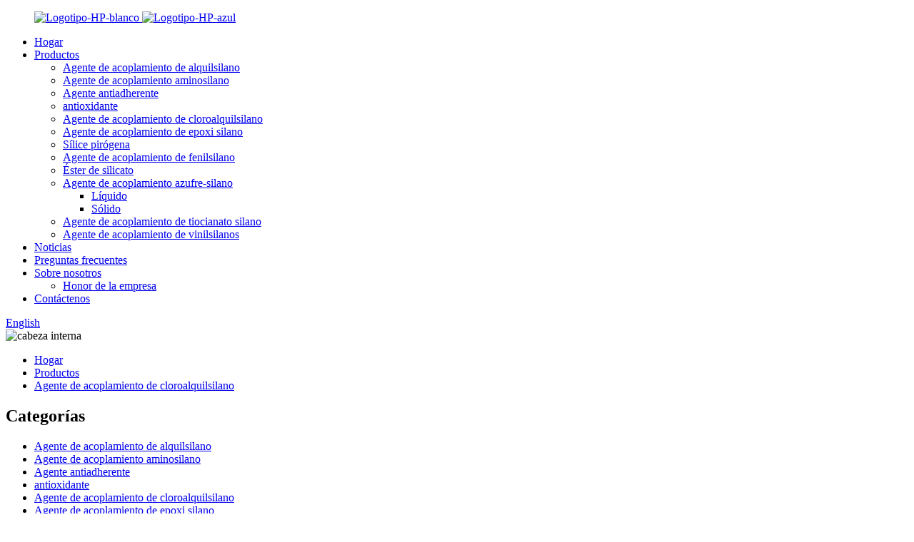

--- FILE ---
content_type: text/html
request_url: http://es.hungpaisilane.com/chloroalkyl-silane-coupling-agent-e-r2-chloropropyl-triethoxysilane-package-of-200kg-in-pvc-drum-product/
body_size: 10006
content:
<!DOCTYPE html> <html dir="ltr" lang="en"> <head> <meta http-equiv="Content-Type" content="text/html; charset=UTF-8" /> <!-- Google tag (gtag.js) --> <script async src="https://www.googletagmanager.com/gtag/js?id=G-LZMWTFQX3W"></script> <script>
  window.dataLayer = window.dataLayer || [];
  function gtag(){dataLayer.push(arguments);}
  gtag('js', new Date());

  gtag('config', 'G-LZMWTFQX3W');
</script> <title>China Agente de acoplamiento de cloroalquilsilano, E-R2, γ-cloropropil trietoxisilano, paquete de 200 kg en fabricantes y proveedores de tambores de PVC |Hungpai</title> <meta property="fb:app_id" content="966242223397117" /> <meta name="viewport" content="width=device-width,initial-scale=1,minimum-scale=1,maximum-scale=1,user-scalable=no"> <link rel="apple-touch-icon-precomposed" href=""> <meta name="format-detection" content="telephone=no"> <meta name="apple-mobile-web-app-capable" content="yes"> <meta name="apple-mobile-web-app-status-bar-style" content="black"> <meta property="og:url" content="https://www.hungpaisilane.com/chloroalkyl-silane-coupling-agent-e-r2-chloropropyl-triethoxysilane-package-of-200kg-in-pvc-drum-product/"/> <meta property="og:title" content="Chloroalkyl Silane Coupling Agent, E-R2, γ-chloropropyl triethoxysilane, Package of 200kg in PVC drum"/> <meta property="og:description" content="Chemical Name γ-chloropropyl triethoxysilane  Structural Formula ClCH2CH2CH2Si(OC2H5)3 Physical properties It is colorless transparent liquid with light odor of ethanol. Its boiling point is （98-102）℃（1.33kpa）, and refractive rate is 1.4200±0.005（20℃）.It can be soluble in some organic solve..."/> <meta property="og:type" content="product"/> <meta property="og:image" content="//cdn.globalso.com/hungpaisilane/E-R2.jpg"/> <meta property="og:site_name" content="https://www.hungpaisilane.com/"/> <link href="//cdn.globalso.com/hungpaisilane/style/global/style.css" rel="stylesheet"> <link href="//cdn.globalso.com/hungpaisilane/style/public/public.css" rel="stylesheet">  <link rel="shortcut icon" href="//cdn.globalso.com/hungpaisilane/ico.png" /> <meta name="author" content="gd-admin"/> <meta name="description" itemprop="description" content="Nombre químico γ-cloropropil trietoxisilano Fórmula estructural ClCH2CH2CH2Si(OC2H5)3 Propiedades físicas Es un líquido transparente incoloro con luz" />  <meta name="keywords" itemprop="keywords" content="dimetil cloro silano, metil cloro silano, metil tricloro silano, mono cloro silano, tetracloruro de silicio, agente de acoplamiento de cloroalquil silano, productos" />  <link rel="canonical" href="https://www.hungpaisilane.com/chloroalkyl-silane-coupling-agent-e-r2-chloropropyl-triethoxysilane-package-of-200kg-in-pvc-drum-product/" /> <link href="//cdn.globalso.com/hide_search.css" rel="stylesheet"/><link href="//www.hungpaisilane.com/style/es.html.css" rel="stylesheet"/><link rel="alternate" hreflang="es" href="http://es.hungpaisilane.com/" /></head> <body> <div class="container">     <!-- web_head start -->       <header class="web_head">     <div class="head_layout">       <div class="layout">         <figure class="logo"> <a href="/">             			<img class="white_logo" src="//cdn.globalso.com/hungpaisilane/HP-logo-white.png" alt="Logotipo-HP-blanco"> 									<img class="blue_logo" src="//cdn.globalso.com/hungpaisilane/HP-logo-blue.png" alt="Logotipo-HP-azul"> 				</a></figure>         <nav class="nav_wrap">           <ul class="head_nav">            <li><a href="/">Hogar</a></li> <li class="current-post-ancestor current-menu-parent"><a href="/products/">Productos</a> <ul class="sub-menu"> 	<li><a href="/alkyl-silane-coupling-agent/">Agente de acoplamiento de alquilsilano</a></li> 	<li><a href="/amino-silane-coupling-agent/">Agente de acoplamiento aminosilano</a></li> 	<li><a href="/anti-adhesion-agent/">Agente antiadherente</a></li> 	<li><a href="/antioxidant/">antioxidante</a></li> 	<li class="current-post-ancestor current-menu-parent"><a href="/chloroalkyl-silane-coupling-agent/">Agente de acoplamiento de cloroalquilsilano</a></li> 	<li><a href="/epoxy-silane-coupling-agent/">Agente de acoplamiento de epoxi silano</a></li> 	<li><a href="/fumed-silica/">Sílice pirógena</a></li> 	<li><a href="/phenyl-silane-coupling-agent/">Agente de acoplamiento de fenilsilano</a></li> 	<li><a href="/silicate-ester/">Éster de silicato</a></li> 	<li><a href="/sulfur-silane-coupling-agent/">Agente de acoplamiento azufre-silano</a> 	<ul class="sub-menu"> 		<li><a href="/liquid/">Líquido</a></li> 		<li><a href="/solid/">Sólido</a></li> 	</ul> </li> 	<li><a href="/thiocyanato-silane-coupling-agent/">Agente de acoplamiento de tiocianato silano</a></li> 	<li><a href="/vinyl-silanes-coupling-agent/">Agente de acoplamiento de vinilsilanos</a></li> </ul> </li> <li><a href="/news/">Noticias</a></li> <li><a href="/faqs/">Preguntas frecuentes</a></li> <li><a href="/about-us/">Sobre nosotros</a> <ul class="sub-menu"> 	<li><a href="/company-honor/">Honor de la empresa</a></li> </ul> </li> <li><a href="/contact-us/">Contáctenos</a></li>           </ul>           <div id="btn-search" class="btn--search"></div>           <!--change-language-->           <div class="change-language ensemble">   <div class="change-language-info">     <div class="change-language-title medium-title">        <div class="language-flag language-flag-en"><a href="https://www.hungpaisilane.com/"><b class="country-flag"></b><span>English</span> </a></div>        <b class="language-icon"></b>      </div> 	<div class="change-language-cont sub-content">         <div class="empty"></div>     </div>   </div> </div> <!--theme260-->            <!--change-language theme436-->          </nav>       </div>     </div>   </header>     <!--// web_head end --> <!-- sys_sub_head -->  <section class="sys_sub_head">     <div class="head_bn_item">                 <img src="//cdn.globalso.com/hungpaisilane/inner-head.jpg" alt="cabeza interna">             </div>     <section class="path_bar"> 	 <section class="layout">       <ul>         <li> <a itemprop="breadcrumb" href="/">Hogar</a></li><li> <a itemprop="breadcrumb" href="/products/" title="Products">Productos</a> </li><li> <a itemprop="breadcrumb" href="/chloroalkyl-silane-coupling-agent/" title="Chloroalkyl Silane Coupling Agent">Agente de acoplamiento de cloroalquilsilano</a> </li></li>       </ul>      </section>     </section> </section>    <!-- page-layout start -->  <section class="web_main page_main">   <div class="layout">          <aside class="aside">   <section class="aside-wrap">     <section class="side-widget">     <div class="side-tit-bar">         <h2 class="side-tit">Categorías</h2>     </div>     <ul class="side-cate">       <li><a href="/alkyl-silane-coupling-agent/">Agente de acoplamiento de alquilsilano</a></li> <li><a href="/amino-silane-coupling-agent/">Agente de acoplamiento aminosilano</a></li> <li><a href="/anti-adhesion-agent/">Agente antiadherente</a></li> <li><a href="/antioxidant/">antioxidante</a></li> <li class="current-post-ancestor current-menu-parent"><a href="/chloroalkyl-silane-coupling-agent/">Agente de acoplamiento de cloroalquilsilano</a></li> <li><a href="/epoxy-silane-coupling-agent/">Agente de acoplamiento de epoxi silano</a></li> <li><a href="/fumed-silica/">Sílice pirógena</a></li> <li><a href="/phenyl-silane-coupling-agent/">Agente de acoplamiento de fenilsilano</a></li> <li><a href="/silicate-ester/">Éster de silicato</a></li> <li><a href="/sulfur-silane-coupling-agent/">Agente de acoplamiento azufre-silano</a></li> <li><a href="/thiocyanato-silane-coupling-agent/">Agente de acoplamiento de tiocianato silano</a></li> <li><a href="/vinyl-silanes-coupling-agent/">Agente de acoplamiento de vinilsilanos</a></li>     </ul>   </section>   <div class="side-widget"> 	 <div class="side-product-items">               <div class="items_content">                <div class="side_slider">                     <ul class="swiper-wrapper"> 				                   <li class="swiper-slide gm-sep side_product_item">                     <figure > <a href="/silicate-ester-hp-si28-cas-no-78-10-4-tetraethylorthosilicate-product/" class="item-img"><img src="//cdn.globalso.com/hungpaisilane/HP-Si28-300x300.jpg" alt="Éster de silicato, HP-Si28, CAS No. 78—10—4, Tetra..."></a>                       <figcaption>                         <h3 class="item_title"><a href="/silicate-ester-hp-si28-cas-no-78-10-4-tetraethylorthosilicate-product/">Éster de silicato, HP-Si28, CA...</a></h3>                        </figcaption>                     </figure> 					</li> 					                   <li class="swiper-slide gm-sep side_product_item">                     <figure > <a href="/epoxy-silane-coupling-agent-hp-560kh-560-china-cas-no-2530-83-8-glycidyloxypropyl-trimethoxysilane-product/" class="item-img"><img src="//cdn.globalso.com/hungpaisilane/HP-560-300x300.jpg" alt="Agente de acoplamiento de silano epoxi, HP-560/KH-560 (Chi..."></a>                       <figcaption>                         <h3 class="item_title"><a href="/epoxy-silane-coupling-agent-hp-560kh-560-china-cas-no-2530-83-8-glycidyloxypropyl-trimethoxysilane-product/">Agente de acoplamiento epoxi silano...</a></h3>                        </figcaption>                     </figure> 					</li> 					                   <li class="swiper-slide gm-sep side_product_item">                     <figure > <a href="/chloroalkyl-silane-coupling-agent-m-r2-chloropropyl-trimethoxysilane-package-of-200kg-or-1000kg-in-pvc-drum-product/" class="item-img"><img src="//cdn.globalso.com/hungpaisilane/M-R2-300x300.jpg" alt="Agente de acoplamiento de cloroalquilsilano, M-R2 y gamma..."></a>                       <figcaption>                         <h3 class="item_title"><a href="/chloroalkyl-silane-coupling-agent-m-r2-chloropropyl-trimethoxysilane-package-of-200kg-or-1000kg-in-pvc-drum-product/">Acoplamiento de cloroalquilsilano...</a></h3>                        </figcaption>                     </figure> 					</li> 					                   <li class="swiper-slide gm-sep side_product_item">                     <figure > <a href="/chloroalkyl-silane-coupling-agent-e-r2-chloropropyl-triethoxysilane-package-of-200kg-in-pvc-drum-product/" class="item-img"><img src="//cdn.globalso.com/hungpaisilane/E-R2-300x300.jpg" alt="Agente de acoplamiento de cloroalquilsilano, E-R2, γ-clo..."></a>                       <figcaption>                         <h3 class="item_title"><a href="/chloroalkyl-silane-coupling-agent-e-r2-chloropropyl-triethoxysilane-package-of-200kg-in-pvc-drum-product/">Acoplamiento de cloroalquilsilano...</a></h3>                        </figcaption>                     </figure> 					</li> 					                   <li class="swiper-slide gm-sep side_product_item">                     <figure > <a href="/antioxidant-sp-styrenated-phenols-package-of-25kg-or-200-kg-in-plastic-drum-product/" class="item-img"><img src="//cdn.globalso.com/hungpaisilane/SP-300x300.jpg" alt="Antioxidante, SP, Fenoles estirenados, Paquete de..."></a>                       <figcaption>                         <h3 class="item_title"><a href="/antioxidant-sp-styrenated-phenols-package-of-25kg-or-200-kg-in-plastic-drum-product/">Antioxidante, SP, Estirenado...</a></h3>                        </figcaption>                     </figure> 					</li> 					                </ul> 				 </div>                 <div class="btn-prev"></div>                 <div class="btn-next"></div>               </div>             </div>    </div>           </section> </aside>    <section class="main">        <!-- product info -->        <section class="product-intro"> 	   <h1 class="page_title">Agente de acoplamiento de cloroalquilsilano, E-R2, γ-cloropropiltrietoxisilano, paquete de 200 kg en tambor de PVC</h1>          <div class="product-view" >            <!-- Piliang S-->                     <!-- Piliang E-->                     <div class="product-image"> <a class="cloud-zoom" id="zoom1" data-zoom="adjustX:0, adjustY:0" href="//cdn.globalso.com/hungpaisilane/E-R2.jpg"> <img src="//cdn.globalso.com/hungpaisilane/E-R2.jpg" itemprop="image" title="" alt="Agente de acoplamiento de cloroalquilsilano, E-R2, γ-cloropropiltrietoxisilano, paquete de 200 kg en tambor de PVC Imagen destacada" style="width:100%" /></a> </div>                     <div class="image-additional-wrap">             <div class="image-additional">               <ul class="swiper-wrapper">                                 <li class="swiper-slide image-item current"> <a class="cloud-zoom-gallery item"  href="//cdn.globalso.com/hungpaisilane/E-R2.jpg" data-zoom="useZoom:zoom1, smallImage://cdn.globalso.com/hungpaisilane/E-R2.jpg" title=""><img src="//cdn.globalso.com/hungpaisilane/E-R2-300x300.jpg" alt="Agente de acoplamiento de cloroalquilsilano, E-R2, γ-cloropropiltrietoxisilano, paquete de 200 kg en tambor de PVC" /></a> </li>                               </ul>               <div class="swiper-pagination swiper-pagination-white"></div>             </div>             <div class="swiper-button-next swiper-button-white"></div>             <div class="swiper-button-prev swiper-button-white"></div>           </div>         </div>         <section class="product-summary"> 		 	           <div class="product-meta">             <h3>Breve descripción:</h3>             <div></div>             <br />                                   </div>           <div class="product-btn-wrap"> <a href="javascript:" onclick="showMsgPop();" class="email">Envíanos un correo electrónico</a>             </div>                  </section>       </section>       <section class="tab-content-wrap product-detail">         <div class="tab-title-bar detail-tabs">           <h2 class="tab-title title current"><span>Detalle del producto</span></h2>                      <h2 class="tab-title title"><span>Etiquetas de productos</span></h2>                   </div>         <section class="tab-panel-wrap">           <section class="tab-panel disabled entry">             <section class="tab-panel-content">                                           <h2>Nombre químico</h2> <p>γ-cloropropil trietoxisilano</p> <h2>Fórmula estructural</h2> <p>ClCH2CH2CH2Si(OC2H5)3</p> <h2>Propiedades físicas</h2> <p>Es un líquido transparente incoloro con ligero olor a etanol.Su punto de ebullición es (98-102) ℃ (1,33 kpa) y su tasa de refracción es 1,4200 ± 0,005 (20 ℃). Puede ser soluble en algún disolvente orgánico como alcohol, acetona, benceno y metilbenceno, pero insoluble en agua.Puede hidrolizarse y formar etanol cuando el agua o la humedad entran en contacto con él.</p> <h2>Especificaciones</h2> <table border="1" cellspacing="0"> <tbody> <tr> <td> <p align="center">contenido γ2</p> </td> <td>≧98 %</td> </tr> <tr> <td> <p align="center">Contenido de impurezas</p> </td> <td>≤2,0%</td> </tr> </tbody> </table> <p>γ2:γ-cloropropil trietoxisilano</p> <h2>Aplicaciones</h2> <p>γ2 es un agente acoplador de silano multifuncional que se utiliza con éxito en la fabricación de caucho.Puede mejorar el rendimiento físico y mecánico del caucho, así como la pegajosidad de algunos polímeros como la resina epoxi, PS, etc.<br />También puede ser el material principal del agente de acoplamiento de silano del producto, como 15891,6692,2643, etc.</p> <h2>Embalaje y almacenamiento</h2> <p>1. 200kg en tambor de PVC.<br />2. Almacenamiento sellado: Mantener en lugares frescos, secos y bien ventilados.<br />3. Vida útil: Más de 2 años en condiciones normales.</p> <h2>Anotar</h2> <p>1——Bis-[3-(trietoxisilil)-propil]-disulfuro；<br />2——Bis-[3-(trietoxisilil)-propil]-tetrasulfuro;<br />3——3-tiocianatopropiltrietoxisilano.</p> <!--<div id="downaspdf">                     <a title="Download this Product as PDF" href="/downloadpdf.php?id=1320" rel="external nofollow"><span>Download as PDF</span></a>                 </div>-->                            <div class="clear"></div>                                                         <hr>               <li><b>Anterior:</b>                 <a href="/antioxidant-spp-styrenated-phennols-mixture-of-styrenated-phennols-and-silica-package-of-20kg-in-paper-bag-pe-membrane-inside-product/" rel="prev">Antioxidante, SPP, Fenoles estirenados, Mezcla de Fenoles estirenados y Sílice, Envase de 20 kg en bolsa de papel (membrana de PE en el interior)</a>              </li>               <li><b>Próximo:</b>                 <a href="/chloroalkyl-silane-coupling-agent-m-r2-chloropropyl-trimethoxysilane-package-of-200kg-or-1000kg-in-pvc-drum-product/" rel="next">Agente de acoplamiento de cloroalquilsilano, M-R2, γ -cloropropil trimetoxisilano, paquete de 200 kg o 1000 kg en tambor de PVC</a>              </li>               <hr>                           </section>           </section>                      <section class="tab-panel disabled entry">             <section class="tab-panel-content">                           </section>           </section>                   </section>       </section>           <!-- inquiry form -->         <div class="inquiry-form-wrap">          <script type="text/javascript" src="//www.globalso.site/form.js"></script>           <div class="ad_prompt">Escribe aquí tu mensaje y envíanoslo</div>         </div>     <div class="goods-may-like">         <div class="index_title_bar">         <h2 class="good_title">Producto<span>categorias</span></h2>       </div>          <div class="layer-bd">                                    <div class="swiper-slider">         <ul class="swiper-wrapper">                                 				 <li class="swiper-slide wow fadeInUpA product_item" data-wow-delay=".1s">                   <figure> <span class="item_img"> <img src="//cdn.globalso.com/hungpaisilane/HP-2001-300x300.jpg" alt="Sílice pirógena, HP-150/ HP-200/ HP-380, Dióxido de silicio, SiO2 Envase de 10 kg en bolsa de papel"> 			<a href="/fumed-silica-hp-150-hp-200-hp-380-silicon-dioxide-sio2-package-of-10kg-in-a-paper-bag-product/" title="Fumed Silica, HP-150/ HP-200/ HP-380, Silicon dioxide, SiO2 Package of 10kg in a paper bag"></a></span>                     <figcaption>                       <h3 class="item_title"><a href="/fumed-silica-hp-150-hp-200-hp-380-silicon-dioxide-sio2-package-of-10kg-in-a-paper-bag-product/">Sílice pirógena, HP-150/ HP-200/ HP-380, silicio d...</a></h3>                       <div class="item_more"><a href="/fumed-silica-hp-150-hp-200-hp-380-silicon-dioxide-sio2-package-of-10kg-in-a-paper-bag-product/"></a></div>                     </figcaption>                   </figure>                 </li> 				                                       </ul>         </div>        <div class="swiper-control">                 <div class="swiper-buttons">                   <span class="swiper-button-prev"></span>                   <span class="swiper-button-next"></span>                 </div>                 <div class="swiper-pagination"></div>               </div>             </div>           </div> 	     	   </section>       </div>     </section> 	 	  	 <div class="clear"></div>  <!-- web_footer start -->      <footer class="web_footer">     <section class="layout">       <div class="foor_service">         <div class="foot_item foot_inquiry wow fadeInLeftA" data-wow-delay=".7s" data-wow-duration=".8s">           <figure class="foot_logo">                             <img src="//cdn.globalso.com/hungpaisilane/HP-logo-blue.png" alt="Logotipo-HP-azul">                         </figure>           <p class="foot_text">Gongye 9th Road, zona industrial de Tashan, condado de Leping, ciudad de Jingdezhen, provincia de Jiangxi, China</p>           <ul class="foot_sns">          		<li><a target="_blank" href=""><img src="//cdn.globalso.com/hungpaisilane/sns01.png" alt="sns01"></a></li> 			<li><a target="_blank" href=""><img src="//cdn.globalso.com/hungpaisilane/sns03.png" alt="sns03"></a></li> 			<li><a target="_blank" href=""><img src="//cdn.globalso.com/hungpaisilane/sns04.png" alt="sns04"></a></li> 	          </ul>         </div>         <div class="foot_item foot_company_info wow fadeInLeftA" data-wow-delay=".7s" data-wow-duration=".8s">           <h2 class="fot_tit">ACERCA DE LA COMPAÑÍA</h2>           <div class="foot_cont">             <ul class="foot_nav">             <li><a href="/about-us/">Sobre nosotros</a></li> <li><a href="/faqs/">Preguntas frecuentes</a></li> <li><a href="/company-honor/">Honor de la empresa</a></li>             </ul>           </div>         </div>         <div class="foot_item foot_contact_item wow fadeInLeftA" data-wow-delay=".9s" data-wow-duration=".8s">           <h2 class="fot_tit">Contáctenos</h2>           <div class="foot_cont">             <ul class="foot_contact">               <li class="foot_address">Jiangxi Hungpai nuevo material Co., Ltd.</li>              <li class="foot_phone"><a href="tel:+86-798-6885888">+86-798-6885888</a></li>              <li class="foot_email"><a href="mailto:serene@hungpai.com">serene@hungpai.com</a></li>            </ul>             <a href="javascript:" class="inquiry_btn">consulta ahora</a> </div>         </div>       </div> 	  <div class="copyright wow fadeInLeftA" data-wow-delay="1.2s" data-wow-duration=".8s">© Copyright - 2010-2022: Todos los derechos reservados.<script type="text/javascript" src="//www.globalso.site/livechat.js"></script>		<br><a href="/featured/">Productos</a> - <a href="/sitemap.xml">Mapa del sitio</a> - <a href="/">AMP móvil</a> <br><a href='/isocyanato-silane/' title='Isocyanato Silane'>Isocianato Silano</a>,  <a href='/antioxidant-diet/' title='Antioxidant Diet'>Dieta antioxidante</a>,  <a href='/l-carnitine-1000-mg/' title='L Carnitine 1000 Mg'>L Carnitina 1000 Mg</a>,  <a href='/armor-silane-siloxane/' title='Armor Silane Siloxane'>Armadura Silano Siloxano</a>,  <a href='/endogenous-antioxidants/' title='Endogenous Antioxidants'>Antioxidantes endógenos</a>,  <a href='/antioxidants-and-cancer/' title='Antioxidants And Cancer'>Antioxidantes y cáncer</a>, 	</div>    </section>   </footer>     <!--// web_footer end -->    </div>    <!--// container end --> <aside class="scrollsidebar" id="scrollsidebar">   <div class="side_content">     <div class="side_list">       <header class="hd"><img src="//cdn.globalso.com/title_pic.png" alt="Consulta en línea"/></header>       <div class="cont">         <li><a class="email" href="javascript:" onclick="showMsgPop();">Enviar correo electrónico</a></li>                                       </div>                   <div class="side_title"><a  class="close_btn"><span>x</span></a></div>     </div>   </div>   <div class="show_btn"></div> </aside> <div class="inquiry-pop-bd">   <div class="inquiry-pop"> <i class="ico-close-pop" onclick="hideMsgPop();"></i>     <script type="text/javascript" src="//www.globalso.site/form.js"></script>   </div> </div>   <div class="web-search"> <b id="btn-search-close" class="btn--search-close"></b>   <div style=" width:100%">     <div class="head-search">      <form action="/search.php" method="get">         <input class="search-ipt" name="s" placeholder="Start Typing..." /> 		<input type="hidden" />         <input class="search-btn" type="submit" name="cat" value=""/>         <span class="search-attr">Presiona enter para buscar o ESC para cerrar</span>       </form>     </div>   </div> </div> <script type="text/javascript" src="//cdn.globalso.com/hungpaisilane/style/global/js/jquery.min.js"></script>  <script type="text/javascript" src="//cdn.globalso.com/hungpaisilane/style/global/js/common.js"></script> <script type="text/javascript" src="//cdn.globalso.com/hungpaisilane/style/public/public.js"></script>  <!--[if lt IE 9]> <script src="//cdn.globalso.com/hungpaisilane/style/global/js/html5.js"></script> <![endif]--> <script>
function getCookie(name) {
    var arg = name + "=";
    var alen = arg.length;
    var clen = document.cookie.length;
    var i = 0;
    while (i < clen) {
        var j = i + alen;
        if (document.cookie.substring(i, j) == arg) return getCookieVal(j);
        i = document.cookie.indexOf(" ", i) + 1;
        if (i == 0) break;
    }
    return null;
}
function setCookie(name, value) {
    var expDate = new Date();
    var argv = setCookie.arguments;
    var argc = setCookie.arguments.length;
    var expires = (argc > 2) ? argv[2] : null;
    var path = (argc > 3) ? argv[3] : null;
    var domain = (argc > 4) ? argv[4] : null;
    var secure = (argc > 5) ? argv[5] : false;
    if (expires != null) {
        expDate.setTime(expDate.getTime() + expires);
    }
    document.cookie = name + "=" + escape(value) + ((expires == null) ? "": ("; expires=" + expDate.toUTCString())) + ((path == null) ? "": ("; path=" + path)) + ((domain == null) ? "": ("; domain=" + domain)) + ((secure == true) ? "; secure": "");
}
function getCookieVal(offset) {
    var endstr = document.cookie.indexOf(";", offset);
    if (endstr == -1) endstr = document.cookie.length;
    return unescape(document.cookie.substring(offset, endstr));
}

var firstshow = 0;
var cfstatshowcookie = getCookie('easyiit_stats');
if (cfstatshowcookie != 1) {
    a = new Date();
    h = a.getHours();
    m = a.getMinutes();
    s = a.getSeconds();
    sparetime = 1000 * 60 * 60 * 24 * 1 - (h * 3600 + m * 60 + s) * 1000 - 1;
    setCookie('easyiit_stats', 1, sparetime, '/');
    firstshow = 1;
}
if (!navigator.cookieEnabled) {
    firstshow = 0;
}
var referrer = escape(document.referrer);
var currweb = escape(location.href);
var screenwidth = screen.width;
var screenheight = screen.height;
var screencolordepth = screen.colorDepth;
$(function($){
   $.get("https://www.hungpaisilane.com/statistic.php", { action:'stats_init', assort:0, referrer:referrer, currweb:currweb , firstshow:firstshow ,screenwidth:screenwidth, screenheight: screenheight, screencolordepth: screencolordepth, ranstr: Math.random()},function(data){}, "json");
			
});
</script> <ul class="prisna-wp-translate-seo" id="prisna-translator-seo"><li class="language-flag language-flag-en"><a href="https://www.hungpaisilane.com/chloroalkyl-silane-coupling-agent-e-r2-chloropropyl-triethoxysilane-package-of-200kg-in-pvc-drum-product/" title="English" target="_blank"><b class="country-flag"></b><span>English</span></a></li><li class="language-flag language-flag-fr"><a href="http://fr.hungpaisilane.com/chloroalkyl-silane-coupling-agent-e-r2-chloropropyl-triethoxysilane-package-of-200kg-in-pvc-drum-product/" title="French" target="_blank"><b class="country-flag"></b><span>French</span></a></li><li class="language-flag language-flag-de"><a href="http://de.hungpaisilane.com/chloroalkyl-silane-coupling-agent-e-r2-chloropropyl-triethoxysilane-package-of-200kg-in-pvc-drum-product/" title="German" target="_blank"><b class="country-flag"></b><span>German</span></a></li><li class="language-flag language-flag-pt"><a href="http://pt.hungpaisilane.com/chloroalkyl-silane-coupling-agent-e-r2-chloropropyl-triethoxysilane-package-of-200kg-in-pvc-drum-product/" title="Portuguese" target="_blank"><b class="country-flag"></b><span>Portuguese</span></a></li><li class="language-flag language-flag-es"><a href="http://es.hungpaisilane.com/chloroalkyl-silane-coupling-agent-e-r2-chloropropyl-triethoxysilane-package-of-200kg-in-pvc-drum-product/" title="Spanish" target="_blank"><b class="country-flag"></b><span>Spanish</span></a></li><li class="language-flag language-flag-ru"><a href="http://ru.hungpaisilane.com/chloroalkyl-silane-coupling-agent-e-r2-chloropropyl-triethoxysilane-package-of-200kg-in-pvc-drum-product/" title="Russian" target="_blank"><b class="country-flag"></b><span>Russian</span></a></li><li class="language-flag language-flag-ja"><a href="http://ja.hungpaisilane.com/chloroalkyl-silane-coupling-agent-e-r2-chloropropyl-triethoxysilane-package-of-200kg-in-pvc-drum-product/" title="Japanese" target="_blank"><b class="country-flag"></b><span>Japanese</span></a></li><li class="language-flag language-flag-ko"><a href="http://ko.hungpaisilane.com/chloroalkyl-silane-coupling-agent-e-r2-chloropropyl-triethoxysilane-package-of-200kg-in-pvc-drum-product/" title="Korean" target="_blank"><b class="country-flag"></b><span>Korean</span></a></li><li class="language-flag language-flag-ar"><a href="http://ar.hungpaisilane.com/chloroalkyl-silane-coupling-agent-e-r2-chloropropyl-triethoxysilane-package-of-200kg-in-pvc-drum-product/" title="Arabic" target="_blank"><b class="country-flag"></b><span>Arabic</span></a></li><li class="language-flag language-flag-ga"><a href="http://ga.hungpaisilane.com/chloroalkyl-silane-coupling-agent-e-r2-chloropropyl-triethoxysilane-package-of-200kg-in-pvc-drum-product/" title="Irish" target="_blank"><b class="country-flag"></b><span>Irish</span></a></li><li class="language-flag language-flag-el"><a href="http://el.hungpaisilane.com/chloroalkyl-silane-coupling-agent-e-r2-chloropropyl-triethoxysilane-package-of-200kg-in-pvc-drum-product/" title="Greek" target="_blank"><b class="country-flag"></b><span>Greek</span></a></li><li class="language-flag language-flag-tr"><a href="http://tr.hungpaisilane.com/chloroalkyl-silane-coupling-agent-e-r2-chloropropyl-triethoxysilane-package-of-200kg-in-pvc-drum-product/" title="Turkish" target="_blank"><b class="country-flag"></b><span>Turkish</span></a></li><li class="language-flag language-flag-it"><a href="http://it.hungpaisilane.com/chloroalkyl-silane-coupling-agent-e-r2-chloropropyl-triethoxysilane-package-of-200kg-in-pvc-drum-product/" title="Italian" target="_blank"><b class="country-flag"></b><span>Italian</span></a></li><li class="language-flag language-flag-da"><a href="http://da.hungpaisilane.com/chloroalkyl-silane-coupling-agent-e-r2-chloropropyl-triethoxysilane-package-of-200kg-in-pvc-drum-product/" title="Danish" target="_blank"><b class="country-flag"></b><span>Danish</span></a></li><li class="language-flag language-flag-ro"><a href="http://ro.hungpaisilane.com/chloroalkyl-silane-coupling-agent-e-r2-chloropropyl-triethoxysilane-package-of-200kg-in-pvc-drum-product/" title="Romanian" target="_blank"><b class="country-flag"></b><span>Romanian</span></a></li><li class="language-flag language-flag-id"><a href="http://id.hungpaisilane.com/chloroalkyl-silane-coupling-agent-e-r2-chloropropyl-triethoxysilane-package-of-200kg-in-pvc-drum-product/" title="Indonesian" target="_blank"><b class="country-flag"></b><span>Indonesian</span></a></li><li class="language-flag language-flag-cs"><a href="http://cs.hungpaisilane.com/chloroalkyl-silane-coupling-agent-e-r2-chloropropyl-triethoxysilane-package-of-200kg-in-pvc-drum-product/" title="Czech" target="_blank"><b class="country-flag"></b><span>Czech</span></a></li><li class="language-flag language-flag-af"><a href="http://af.hungpaisilane.com/chloroalkyl-silane-coupling-agent-e-r2-chloropropyl-triethoxysilane-package-of-200kg-in-pvc-drum-product/" title="Afrikaans" target="_blank"><b class="country-flag"></b><span>Afrikaans</span></a></li><li class="language-flag language-flag-sv"><a href="http://sv.hungpaisilane.com/chloroalkyl-silane-coupling-agent-e-r2-chloropropyl-triethoxysilane-package-of-200kg-in-pvc-drum-product/" title="Swedish" target="_blank"><b class="country-flag"></b><span>Swedish</span></a></li><li class="language-flag language-flag-pl"><a href="http://pl.hungpaisilane.com/chloroalkyl-silane-coupling-agent-e-r2-chloropropyl-triethoxysilane-package-of-200kg-in-pvc-drum-product/" title="Polish" target="_blank"><b class="country-flag"></b><span>Polish</span></a></li><li class="language-flag language-flag-eu"><a href="http://eu.hungpaisilane.com/chloroalkyl-silane-coupling-agent-e-r2-chloropropyl-triethoxysilane-package-of-200kg-in-pvc-drum-product/" title="Basque" target="_blank"><b class="country-flag"></b><span>Basque</span></a></li><li class="language-flag language-flag-ca"><a href="http://ca.hungpaisilane.com/chloroalkyl-silane-coupling-agent-e-r2-chloropropyl-triethoxysilane-package-of-200kg-in-pvc-drum-product/" title="Catalan" target="_blank"><b class="country-flag"></b><span>Catalan</span></a></li><li class="language-flag language-flag-eo"><a href="http://eo.hungpaisilane.com/chloroalkyl-silane-coupling-agent-e-r2-chloropropyl-triethoxysilane-package-of-200kg-in-pvc-drum-product/" title="Esperanto" target="_blank"><b class="country-flag"></b><span>Esperanto</span></a></li><li class="language-flag language-flag-hi"><a href="http://hi.hungpaisilane.com/chloroalkyl-silane-coupling-agent-e-r2-chloropropyl-triethoxysilane-package-of-200kg-in-pvc-drum-product/" title="Hindi" target="_blank"><b class="country-flag"></b><span>Hindi</span></a></li><li class="language-flag language-flag-lo"><a href="http://lo.hungpaisilane.com/chloroalkyl-silane-coupling-agent-e-r2-chloropropyl-triethoxysilane-package-of-200kg-in-pvc-drum-product/" title="Lao" target="_blank"><b class="country-flag"></b><span>Lao</span></a></li><li class="language-flag language-flag-sq"><a href="http://sq.hungpaisilane.com/chloroalkyl-silane-coupling-agent-e-r2-chloropropyl-triethoxysilane-package-of-200kg-in-pvc-drum-product/" title="Albanian" target="_blank"><b class="country-flag"></b><span>Albanian</span></a></li><li class="language-flag language-flag-am"><a href="http://am.hungpaisilane.com/chloroalkyl-silane-coupling-agent-e-r2-chloropropyl-triethoxysilane-package-of-200kg-in-pvc-drum-product/" title="Amharic" target="_blank"><b class="country-flag"></b><span>Amharic</span></a></li><li class="language-flag language-flag-hy"><a href="http://hy.hungpaisilane.com/chloroalkyl-silane-coupling-agent-e-r2-chloropropyl-triethoxysilane-package-of-200kg-in-pvc-drum-product/" title="Armenian" target="_blank"><b class="country-flag"></b><span>Armenian</span></a></li><li class="language-flag language-flag-az"><a href="http://az.hungpaisilane.com/chloroalkyl-silane-coupling-agent-e-r2-chloropropyl-triethoxysilane-package-of-200kg-in-pvc-drum-product/" title="Azerbaijani" target="_blank"><b class="country-flag"></b><span>Azerbaijani</span></a></li><li class="language-flag language-flag-be"><a href="http://be.hungpaisilane.com/chloroalkyl-silane-coupling-agent-e-r2-chloropropyl-triethoxysilane-package-of-200kg-in-pvc-drum-product/" title="Belarusian" target="_blank"><b class="country-flag"></b><span>Belarusian</span></a></li><li class="language-flag language-flag-bn"><a href="http://bn.hungpaisilane.com/chloroalkyl-silane-coupling-agent-e-r2-chloropropyl-triethoxysilane-package-of-200kg-in-pvc-drum-product/" title="Bengali" target="_blank"><b class="country-flag"></b><span>Bengali</span></a></li><li class="language-flag language-flag-bs"><a href="http://bs.hungpaisilane.com/chloroalkyl-silane-coupling-agent-e-r2-chloropropyl-triethoxysilane-package-of-200kg-in-pvc-drum-product/" title="Bosnian" target="_blank"><b class="country-flag"></b><span>Bosnian</span></a></li><li class="language-flag language-flag-bg"><a href="http://bg.hungpaisilane.com/chloroalkyl-silane-coupling-agent-e-r2-chloropropyl-triethoxysilane-package-of-200kg-in-pvc-drum-product/" title="Bulgarian" target="_blank"><b class="country-flag"></b><span>Bulgarian</span></a></li><li class="language-flag language-flag-ceb"><a href="http://ceb.hungpaisilane.com/chloroalkyl-silane-coupling-agent-e-r2-chloropropyl-triethoxysilane-package-of-200kg-in-pvc-drum-product/" title="Cebuano" target="_blank"><b class="country-flag"></b><span>Cebuano</span></a></li><li class="language-flag language-flag-ny"><a href="http://ny.hungpaisilane.com/chloroalkyl-silane-coupling-agent-e-r2-chloropropyl-triethoxysilane-package-of-200kg-in-pvc-drum-product/" title="Chichewa" target="_blank"><b class="country-flag"></b><span>Chichewa</span></a></li><li class="language-flag language-flag-co"><a href="http://co.hungpaisilane.com/chloroalkyl-silane-coupling-agent-e-r2-chloropropyl-triethoxysilane-package-of-200kg-in-pvc-drum-product/" title="Corsican" target="_blank"><b class="country-flag"></b><span>Corsican</span></a></li><li class="language-flag language-flag-hr"><a href="http://hr.hungpaisilane.com/chloroalkyl-silane-coupling-agent-e-r2-chloropropyl-triethoxysilane-package-of-200kg-in-pvc-drum-product/" title="Croatian" target="_blank"><b class="country-flag"></b><span>Croatian</span></a></li><li class="language-flag language-flag-nl"><a href="http://nl.hungpaisilane.com/chloroalkyl-silane-coupling-agent-e-r2-chloropropyl-triethoxysilane-package-of-200kg-in-pvc-drum-product/" title="Dutch" target="_blank"><b class="country-flag"></b><span>Dutch</span></a></li><li class="language-flag language-flag-et"><a href="http://et.hungpaisilane.com/chloroalkyl-silane-coupling-agent-e-r2-chloropropyl-triethoxysilane-package-of-200kg-in-pvc-drum-product/" title="Estonian" target="_blank"><b class="country-flag"></b><span>Estonian</span></a></li><li class="language-flag language-flag-tl"><a href="http://tl.hungpaisilane.com/chloroalkyl-silane-coupling-agent-e-r2-chloropropyl-triethoxysilane-package-of-200kg-in-pvc-drum-product/" title="Filipino" target="_blank"><b class="country-flag"></b><span>Filipino</span></a></li><li class="language-flag language-flag-fi"><a href="http://fi.hungpaisilane.com/chloroalkyl-silane-coupling-agent-e-r2-chloropropyl-triethoxysilane-package-of-200kg-in-pvc-drum-product/" title="Finnish" target="_blank"><b class="country-flag"></b><span>Finnish</span></a></li><li class="language-flag language-flag-fy"><a href="http://fy.hungpaisilane.com/chloroalkyl-silane-coupling-agent-e-r2-chloropropyl-triethoxysilane-package-of-200kg-in-pvc-drum-product/" title="Frisian" target="_blank"><b class="country-flag"></b><span>Frisian</span></a></li><li class="language-flag language-flag-gl"><a href="http://gl.hungpaisilane.com/chloroalkyl-silane-coupling-agent-e-r2-chloropropyl-triethoxysilane-package-of-200kg-in-pvc-drum-product/" title="Galician" target="_blank"><b class="country-flag"></b><span>Galician</span></a></li><li class="language-flag language-flag-ka"><a href="http://ka.hungpaisilane.com/chloroalkyl-silane-coupling-agent-e-r2-chloropropyl-triethoxysilane-package-of-200kg-in-pvc-drum-product/" title="Georgian" target="_blank"><b class="country-flag"></b><span>Georgian</span></a></li><li class="language-flag language-flag-gu"><a href="http://gu.hungpaisilane.com/chloroalkyl-silane-coupling-agent-e-r2-chloropropyl-triethoxysilane-package-of-200kg-in-pvc-drum-product/" title="Gujarati" target="_blank"><b class="country-flag"></b><span>Gujarati</span></a></li><li class="language-flag language-flag-ht"><a href="http://ht.hungpaisilane.com/chloroalkyl-silane-coupling-agent-e-r2-chloropropyl-triethoxysilane-package-of-200kg-in-pvc-drum-product/" title="Haitian" target="_blank"><b class="country-flag"></b><span>Haitian</span></a></li><li class="language-flag language-flag-ha"><a href="http://ha.hungpaisilane.com/chloroalkyl-silane-coupling-agent-e-r2-chloropropyl-triethoxysilane-package-of-200kg-in-pvc-drum-product/" title="Hausa" target="_blank"><b class="country-flag"></b><span>Hausa</span></a></li><li class="language-flag language-flag-haw"><a href="http://haw.hungpaisilane.com/chloroalkyl-silane-coupling-agent-e-r2-chloropropyl-triethoxysilane-package-of-200kg-in-pvc-drum-product/" title="Hawaiian" target="_blank"><b class="country-flag"></b><span>Hawaiian</span></a></li><li class="language-flag language-flag-iw"><a href="http://iw.hungpaisilane.com/chloroalkyl-silane-coupling-agent-e-r2-chloropropyl-triethoxysilane-package-of-200kg-in-pvc-drum-product/" title="Hebrew" target="_blank"><b class="country-flag"></b><span>Hebrew</span></a></li><li class="language-flag language-flag-hmn"><a href="http://hmn.hungpaisilane.com/chloroalkyl-silane-coupling-agent-e-r2-chloropropyl-triethoxysilane-package-of-200kg-in-pvc-drum-product/" title="Hmong" target="_blank"><b class="country-flag"></b><span>Hmong</span></a></li><li class="language-flag language-flag-hu"><a href="http://hu.hungpaisilane.com/chloroalkyl-silane-coupling-agent-e-r2-chloropropyl-triethoxysilane-package-of-200kg-in-pvc-drum-product/" title="Hungarian" target="_blank"><b class="country-flag"></b><span>Hungarian</span></a></li><li class="language-flag language-flag-is"><a href="http://is.hungpaisilane.com/chloroalkyl-silane-coupling-agent-e-r2-chloropropyl-triethoxysilane-package-of-200kg-in-pvc-drum-product/" title="Icelandic" target="_blank"><b class="country-flag"></b><span>Icelandic</span></a></li><li class="language-flag language-flag-ig"><a href="http://ig.hungpaisilane.com/chloroalkyl-silane-coupling-agent-e-r2-chloropropyl-triethoxysilane-package-of-200kg-in-pvc-drum-product/" title="Igbo" target="_blank"><b class="country-flag"></b><span>Igbo</span></a></li><li class="language-flag language-flag-jw"><a href="http://jw.hungpaisilane.com/chloroalkyl-silane-coupling-agent-e-r2-chloropropyl-triethoxysilane-package-of-200kg-in-pvc-drum-product/" title="Javanese" target="_blank"><b class="country-flag"></b><span>Javanese</span></a></li><li class="language-flag language-flag-kn"><a href="http://kn.hungpaisilane.com/chloroalkyl-silane-coupling-agent-e-r2-chloropropyl-triethoxysilane-package-of-200kg-in-pvc-drum-product/" title="Kannada" target="_blank"><b class="country-flag"></b><span>Kannada</span></a></li><li class="language-flag language-flag-kk"><a href="http://kk.hungpaisilane.com/chloroalkyl-silane-coupling-agent-e-r2-chloropropyl-triethoxysilane-package-of-200kg-in-pvc-drum-product/" title="Kazakh" target="_blank"><b class="country-flag"></b><span>Kazakh</span></a></li><li class="language-flag language-flag-km"><a href="http://km.hungpaisilane.com/chloroalkyl-silane-coupling-agent-e-r2-chloropropyl-triethoxysilane-package-of-200kg-in-pvc-drum-product/" title="Khmer" target="_blank"><b class="country-flag"></b><span>Khmer</span></a></li><li class="language-flag language-flag-ku"><a href="http://ku.hungpaisilane.com/chloroalkyl-silane-coupling-agent-e-r2-chloropropyl-triethoxysilane-package-of-200kg-in-pvc-drum-product/" title="Kurdish" target="_blank"><b class="country-flag"></b><span>Kurdish</span></a></li><li class="language-flag language-flag-ky"><a href="http://ky.hungpaisilane.com/chloroalkyl-silane-coupling-agent-e-r2-chloropropyl-triethoxysilane-package-of-200kg-in-pvc-drum-product/" title="Kyrgyz" target="_blank"><b class="country-flag"></b><span>Kyrgyz</span></a></li><li class="language-flag language-flag-la"><a href="http://la.hungpaisilane.com/chloroalkyl-silane-coupling-agent-e-r2-chloropropyl-triethoxysilane-package-of-200kg-in-pvc-drum-product/" title="Latin" target="_blank"><b class="country-flag"></b><span>Latin</span></a></li><li class="language-flag language-flag-lv"><a href="http://lv.hungpaisilane.com/chloroalkyl-silane-coupling-agent-e-r2-chloropropyl-triethoxysilane-package-of-200kg-in-pvc-drum-product/" title="Latvian" target="_blank"><b class="country-flag"></b><span>Latvian</span></a></li><li class="language-flag language-flag-lt"><a href="http://lt.hungpaisilane.com/chloroalkyl-silane-coupling-agent-e-r2-chloropropyl-triethoxysilane-package-of-200kg-in-pvc-drum-product/" title="Lithuanian" target="_blank"><b class="country-flag"></b><span>Lithuanian</span></a></li><li class="language-flag language-flag-lb"><a href="http://lb.hungpaisilane.com/chloroalkyl-silane-coupling-agent-e-r2-chloropropyl-triethoxysilane-package-of-200kg-in-pvc-drum-product/" title="Luxembou.." target="_blank"><b class="country-flag"></b><span>Luxembou..</span></a></li><li class="language-flag language-flag-mk"><a href="http://mk.hungpaisilane.com/chloroalkyl-silane-coupling-agent-e-r2-chloropropyl-triethoxysilane-package-of-200kg-in-pvc-drum-product/" title="Macedonian" target="_blank"><b class="country-flag"></b><span>Macedonian</span></a></li><li class="language-flag language-flag-mg"><a href="http://mg.hungpaisilane.com/chloroalkyl-silane-coupling-agent-e-r2-chloropropyl-triethoxysilane-package-of-200kg-in-pvc-drum-product/" title="Malagasy" target="_blank"><b class="country-flag"></b><span>Malagasy</span></a></li><li class="language-flag language-flag-ms"><a href="http://ms.hungpaisilane.com/chloroalkyl-silane-coupling-agent-e-r2-chloropropyl-triethoxysilane-package-of-200kg-in-pvc-drum-product/" title="Malay" target="_blank"><b class="country-flag"></b><span>Malay</span></a></li><li class="language-flag language-flag-ml"><a href="http://ml.hungpaisilane.com/chloroalkyl-silane-coupling-agent-e-r2-chloropropyl-triethoxysilane-package-of-200kg-in-pvc-drum-product/" title="Malayalam" target="_blank"><b class="country-flag"></b><span>Malayalam</span></a></li><li class="language-flag language-flag-mt"><a href="http://mt.hungpaisilane.com/chloroalkyl-silane-coupling-agent-e-r2-chloropropyl-triethoxysilane-package-of-200kg-in-pvc-drum-product/" title="Maltese" target="_blank"><b class="country-flag"></b><span>Maltese</span></a></li><li class="language-flag language-flag-mi"><a href="http://mi.hungpaisilane.com/chloroalkyl-silane-coupling-agent-e-r2-chloropropyl-triethoxysilane-package-of-200kg-in-pvc-drum-product/" title="Maori" target="_blank"><b class="country-flag"></b><span>Maori</span></a></li><li class="language-flag language-flag-mr"><a href="http://mr.hungpaisilane.com/chloroalkyl-silane-coupling-agent-e-r2-chloropropyl-triethoxysilane-package-of-200kg-in-pvc-drum-product/" title="Marathi" target="_blank"><b class="country-flag"></b><span>Marathi</span></a></li><li class="language-flag language-flag-mn"><a href="http://mn.hungpaisilane.com/chloroalkyl-silane-coupling-agent-e-r2-chloropropyl-triethoxysilane-package-of-200kg-in-pvc-drum-product/" title="Mongolian" target="_blank"><b class="country-flag"></b><span>Mongolian</span></a></li><li class="language-flag language-flag-my"><a href="http://my.hungpaisilane.com/chloroalkyl-silane-coupling-agent-e-r2-chloropropyl-triethoxysilane-package-of-200kg-in-pvc-drum-product/" title="Burmese" target="_blank"><b class="country-flag"></b><span>Burmese</span></a></li><li class="language-flag language-flag-ne"><a href="http://ne.hungpaisilane.com/chloroalkyl-silane-coupling-agent-e-r2-chloropropyl-triethoxysilane-package-of-200kg-in-pvc-drum-product/" title="Nepali" target="_blank"><b class="country-flag"></b><span>Nepali</span></a></li><li class="language-flag language-flag-no"><a href="http://no.hungpaisilane.com/chloroalkyl-silane-coupling-agent-e-r2-chloropropyl-triethoxysilane-package-of-200kg-in-pvc-drum-product/" title="Norwegian" target="_blank"><b class="country-flag"></b><span>Norwegian</span></a></li><li class="language-flag language-flag-ps"><a href="http://ps.hungpaisilane.com/chloroalkyl-silane-coupling-agent-e-r2-chloropropyl-triethoxysilane-package-of-200kg-in-pvc-drum-product/" title="Pashto" target="_blank"><b class="country-flag"></b><span>Pashto</span></a></li><li class="language-flag language-flag-fa"><a href="http://fa.hungpaisilane.com/chloroalkyl-silane-coupling-agent-e-r2-chloropropyl-triethoxysilane-package-of-200kg-in-pvc-drum-product/" title="Persian" target="_blank"><b class="country-flag"></b><span>Persian</span></a></li><li class="language-flag language-flag-pa"><a href="http://pa.hungpaisilane.com/chloroalkyl-silane-coupling-agent-e-r2-chloropropyl-triethoxysilane-package-of-200kg-in-pvc-drum-product/" title="Punjabi" target="_blank"><b class="country-flag"></b><span>Punjabi</span></a></li><li class="language-flag language-flag-sr"><a href="http://sr.hungpaisilane.com/chloroalkyl-silane-coupling-agent-e-r2-chloropropyl-triethoxysilane-package-of-200kg-in-pvc-drum-product/" title="Serbian" target="_blank"><b class="country-flag"></b><span>Serbian</span></a></li><li class="language-flag language-flag-st"><a href="http://st.hungpaisilane.com/chloroalkyl-silane-coupling-agent-e-r2-chloropropyl-triethoxysilane-package-of-200kg-in-pvc-drum-product/" title="Sesotho" target="_blank"><b class="country-flag"></b><span>Sesotho</span></a></li><li class="language-flag language-flag-si"><a href="http://si.hungpaisilane.com/chloroalkyl-silane-coupling-agent-e-r2-chloropropyl-triethoxysilane-package-of-200kg-in-pvc-drum-product/" title="Sinhala" target="_blank"><b class="country-flag"></b><span>Sinhala</span></a></li><li class="language-flag language-flag-sk"><a href="http://sk.hungpaisilane.com/chloroalkyl-silane-coupling-agent-e-r2-chloropropyl-triethoxysilane-package-of-200kg-in-pvc-drum-product/" title="Slovak" target="_blank"><b class="country-flag"></b><span>Slovak</span></a></li><li class="language-flag language-flag-sl"><a href="http://sl.hungpaisilane.com/chloroalkyl-silane-coupling-agent-e-r2-chloropropyl-triethoxysilane-package-of-200kg-in-pvc-drum-product/" title="Slovenian" target="_blank"><b class="country-flag"></b><span>Slovenian</span></a></li><li class="language-flag language-flag-so"><a href="http://so.hungpaisilane.com/chloroalkyl-silane-coupling-agent-e-r2-chloropropyl-triethoxysilane-package-of-200kg-in-pvc-drum-product/" title="Somali" target="_blank"><b class="country-flag"></b><span>Somali</span></a></li><li class="language-flag language-flag-sm"><a href="http://sm.hungpaisilane.com/chloroalkyl-silane-coupling-agent-e-r2-chloropropyl-triethoxysilane-package-of-200kg-in-pvc-drum-product/" title="Samoan" target="_blank"><b class="country-flag"></b><span>Samoan</span></a></li><li class="language-flag language-flag-gd"><a href="http://gd.hungpaisilane.com/chloroalkyl-silane-coupling-agent-e-r2-chloropropyl-triethoxysilane-package-of-200kg-in-pvc-drum-product/" title="Scots Gaelic" target="_blank"><b class="country-flag"></b><span>Scots Gaelic</span></a></li><li class="language-flag language-flag-sn"><a href="http://sn.hungpaisilane.com/chloroalkyl-silane-coupling-agent-e-r2-chloropropyl-triethoxysilane-package-of-200kg-in-pvc-drum-product/" title="Shona" target="_blank"><b class="country-flag"></b><span>Shona</span></a></li><li class="language-flag language-flag-sd"><a href="http://sd.hungpaisilane.com/chloroalkyl-silane-coupling-agent-e-r2-chloropropyl-triethoxysilane-package-of-200kg-in-pvc-drum-product/" title="Sindhi" target="_blank"><b class="country-flag"></b><span>Sindhi</span></a></li><li class="language-flag language-flag-su"><a href="http://su.hungpaisilane.com/chloroalkyl-silane-coupling-agent-e-r2-chloropropyl-triethoxysilane-package-of-200kg-in-pvc-drum-product/" title="Sundanese" target="_blank"><b class="country-flag"></b><span>Sundanese</span></a></li><li class="language-flag language-flag-sw"><a href="http://sw.hungpaisilane.com/chloroalkyl-silane-coupling-agent-e-r2-chloropropyl-triethoxysilane-package-of-200kg-in-pvc-drum-product/" title="Swahili" target="_blank"><b class="country-flag"></b><span>Swahili</span></a></li><li class="language-flag language-flag-tg"><a href="http://tg.hungpaisilane.com/chloroalkyl-silane-coupling-agent-e-r2-chloropropyl-triethoxysilane-package-of-200kg-in-pvc-drum-product/" title="Tajik" target="_blank"><b class="country-flag"></b><span>Tajik</span></a></li><li class="language-flag language-flag-ta"><a href="http://ta.hungpaisilane.com/chloroalkyl-silane-coupling-agent-e-r2-chloropropyl-triethoxysilane-package-of-200kg-in-pvc-drum-product/" title="Tamil" target="_blank"><b class="country-flag"></b><span>Tamil</span></a></li><li class="language-flag language-flag-te"><a href="http://te.hungpaisilane.com/chloroalkyl-silane-coupling-agent-e-r2-chloropropyl-triethoxysilane-package-of-200kg-in-pvc-drum-product/" title="Telugu" target="_blank"><b class="country-flag"></b><span>Telugu</span></a></li><li class="language-flag language-flag-th"><a href="http://th.hungpaisilane.com/chloroalkyl-silane-coupling-agent-e-r2-chloropropyl-triethoxysilane-package-of-200kg-in-pvc-drum-product/" title="Thai" target="_blank"><b class="country-flag"></b><span>Thai</span></a></li><li class="language-flag language-flag-uk"><a href="http://uk.hungpaisilane.com/chloroalkyl-silane-coupling-agent-e-r2-chloropropyl-triethoxysilane-package-of-200kg-in-pvc-drum-product/" title="Ukrainian" target="_blank"><b class="country-flag"></b><span>Ukrainian</span></a></li><li class="language-flag language-flag-ur"><a href="http://ur.hungpaisilane.com/chloroalkyl-silane-coupling-agent-e-r2-chloropropyl-triethoxysilane-package-of-200kg-in-pvc-drum-product/" title="Urdu" target="_blank"><b class="country-flag"></b><span>Urdu</span></a></li><li class="language-flag language-flag-uz"><a href="http://uz.hungpaisilane.com/chloroalkyl-silane-coupling-agent-e-r2-chloropropyl-triethoxysilane-package-of-200kg-in-pvc-drum-product/" title="Uzbek" target="_blank"><b class="country-flag"></b><span>Uzbek</span></a></li><li class="language-flag language-flag-vi"><a href="http://vi.hungpaisilane.com/chloroalkyl-silane-coupling-agent-e-r2-chloropropyl-triethoxysilane-package-of-200kg-in-pvc-drum-product/" title="Vietnamese" target="_blank"><b class="country-flag"></b><span>Vietnamese</span></a></li><li class="language-flag language-flag-cy"><a href="http://cy.hungpaisilane.com/chloroalkyl-silane-coupling-agent-e-r2-chloropropyl-triethoxysilane-package-of-200kg-in-pvc-drum-product/" title="Welsh" target="_blank"><b class="country-flag"></b><span>Welsh</span></a></li><li class="language-flag language-flag-xh"><a href="http://xh.hungpaisilane.com/chloroalkyl-silane-coupling-agent-e-r2-chloropropyl-triethoxysilane-package-of-200kg-in-pvc-drum-product/" title="Xhosa" target="_blank"><b class="country-flag"></b><span>Xhosa</span></a></li><li class="language-flag language-flag-yi"><a href="http://yi.hungpaisilane.com/chloroalkyl-silane-coupling-agent-e-r2-chloropropyl-triethoxysilane-package-of-200kg-in-pvc-drum-product/" title="Yiddish" target="_blank"><b class="country-flag"></b><span>Yiddish</span></a></li><li class="language-flag language-flag-yo"><a href="http://yo.hungpaisilane.com/chloroalkyl-silane-coupling-agent-e-r2-chloropropyl-triethoxysilane-package-of-200kg-in-pvc-drum-product/" title="Yoruba" target="_blank"><b class="country-flag"></b><span>Yoruba</span></a></li><li class="language-flag language-flag-zu"><a href="http://zu.hungpaisilane.com/chloroalkyl-silane-coupling-agent-e-r2-chloropropyl-triethoxysilane-package-of-200kg-in-pvc-drum-product/" title="Zulu" target="_blank"><b class="country-flag"></b><span>Zulu</span></a></li><li class="language-flag language-flag-rw"><a href="http://rw.hungpaisilane.com/chloroalkyl-silane-coupling-agent-e-r2-chloropropyl-triethoxysilane-package-of-200kg-in-pvc-drum-product/" title="Kinyarwanda" target="_blank"><b class="country-flag"></b><span>Kinyarwanda</span></a></li><li class="language-flag language-flag-tt"><a href="http://tt.hungpaisilane.com/chloroalkyl-silane-coupling-agent-e-r2-chloropropyl-triethoxysilane-package-of-200kg-in-pvc-drum-product/" title="Tatar" target="_blank"><b class="country-flag"></b><span>Tatar</span></a></li><li class="language-flag language-flag-or"><a href="http://or.hungpaisilane.com/chloroalkyl-silane-coupling-agent-e-r2-chloropropyl-triethoxysilane-package-of-200kg-in-pvc-drum-product/" title="Oriya" target="_blank"><b class="country-flag"></b><span>Oriya</span></a></li><li class="language-flag language-flag-tk"><a href="http://tk.hungpaisilane.com/chloroalkyl-silane-coupling-agent-e-r2-chloropropyl-triethoxysilane-package-of-200kg-in-pvc-drum-product/" title="Turkmen" target="_blank"><b class="country-flag"></b><span>Turkmen</span></a></li><li class="language-flag language-flag-ug"><a href="http://ug.hungpaisilane.com/chloroalkyl-silane-coupling-agent-e-r2-chloropropyl-triethoxysilane-package-of-200kg-in-pvc-drum-product/" title="Uyghur" target="_blank"><b class="country-flag"></b><span>Uyghur</span></a></li></ul><script src="//cdnus.globalso.com/common_front.js"></script><script src="//www.hungpaisilane.com/style/es.html.js"></script></body> </html><!-- Globalso Cache file was created in 0.26244688034058 seconds, on 18-10-22 16:03:56 -->